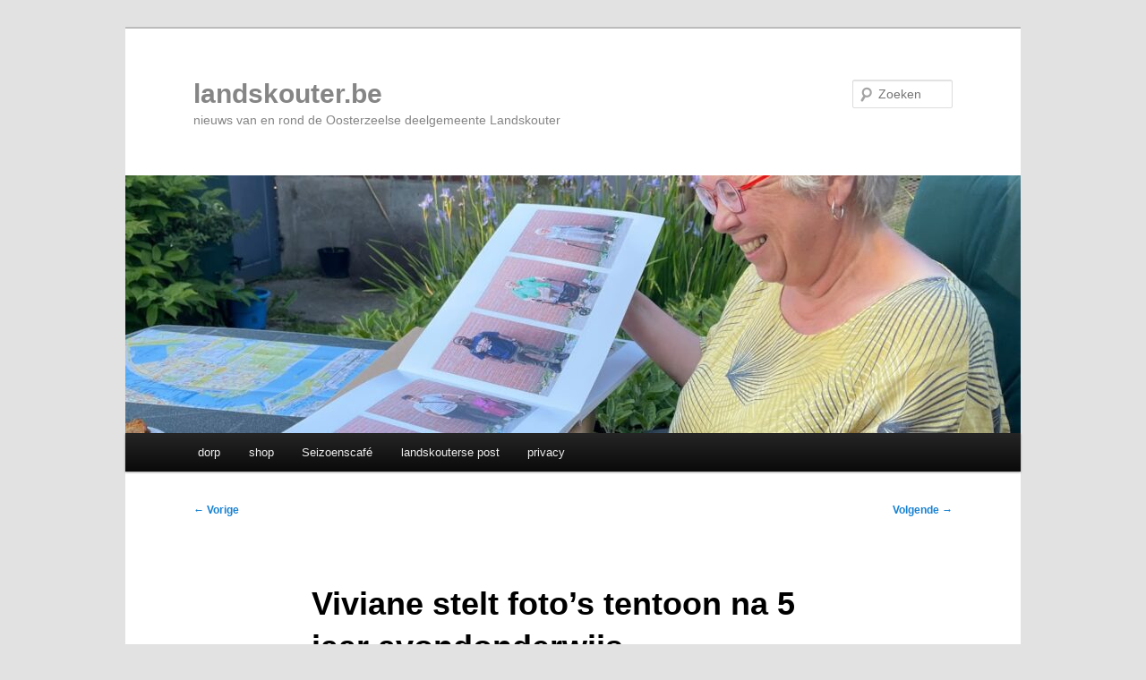

--- FILE ---
content_type: text/html; charset=UTF-8
request_url: https://www.landskouter.be/2023/05/viviane-stelt-fotos-tentoon-na-5-jaar-avondonderwijs/
body_size: 14377
content:
<!DOCTYPE html>
<html dir="ltr" lang="nl-NL" prefix="og: https://ogp.me/ns#">
<head>
<meta charset="UTF-8" />
<meta name="viewport" content="width=device-width, initial-scale=1.0" />
<title>
Viviane stelt foto’s tentoon na 5 jaar avondonderwijs | landskouter.belandskouter.be	</title>
<link rel="profile" href="https://gmpg.org/xfn/11" />
<link rel="stylesheet" type="text/css" media="all" href="https://usercontent.one/wp/www.landskouter.be/wp-content/themes/twentyeleven/style.css?ver=20251202" />
<link rel="pingback" href="https://www.landskouter.be/xmlrpc.php">

		<!-- All in One SEO 4.9.3 - aioseo.com -->
	<meta name="robots" content="max-image-preview:large" />
	<meta name="author" content="Ulrik De Wachter"/>
	<link rel="canonical" href="https://www.landskouter.be/2023/05/viviane-stelt-fotos-tentoon-na-5-jaar-avondonderwijs/" />
	<meta name="generator" content="All in One SEO (AIOSEO) 4.9.3" />
		<meta property="og:locale" content="nl_NL" />
		<meta property="og:site_name" content="landskouter.be" />
		<meta property="og:type" content="article" />
		<meta property="og:title" content="Viviane stelt foto’s tentoon na 5 jaar avondonderwijs | landskouter.be" />
		<meta property="og:url" content="https://www.landskouter.be/2023/05/viviane-stelt-fotos-tentoon-na-5-jaar-avondonderwijs/" />
		<meta property="fb:app_id" content="940431512746932" />
		<meta property="og:image" content="https://usercontent.one/wp/www.landskouter.be/wp-content/uploads/2023/05/Lidl.jpg" />
		<meta property="og:image:secure_url" content="https://usercontent.one/wp/www.landskouter.be/wp-content/uploads/2023/05/Lidl.jpg" />
		<meta property="og:image:width" content="1502" />
		<meta property="og:image:height" content="845" />
		<meta property="article:tag" content="cultuur" />
		<meta property="article:tag" content="persoon" />
		<meta property="article:tag" content="avondonderwijs" />
		<meta property="article:tag" content="expositie" />
		<meta property="article:tag" content="fotografie" />
		<meta property="article:tag" content="tentoonstelling" />
		<meta property="article:tag" content="viviane vermeiren" />
		<meta property="article:published_time" content="2023-05-31T21:02:18+00:00" />
		<meta property="article:modified_time" content="2023-06-01T05:05:11+00:00" />
		<meta property="article:publisher" content="https://www.facebook.com/landskouter" />
		<meta name="twitter:card" content="summary" />
		<meta name="twitter:title" content="Viviane stelt foto’s tentoon na 5 jaar avondonderwijs | landskouter.be" />
		<meta name="twitter:image" content="https://usercontent.one/wp/www.landskouter.be/wp-content/uploads/2023/05/Lidl.jpg" />
		<script type="application/ld+json" class="aioseo-schema">
			{"@context":"https:\/\/schema.org","@graph":[{"@type":"Article","@id":"https:\/\/www.landskouter.be\/2023\/05\/viviane-stelt-fotos-tentoon-na-5-jaar-avondonderwijs\/#article","name":"Viviane stelt foto\u2019s tentoon na 5 jaar avondonderwijs | landskouter.be","headline":"Viviane stelt foto&#8217;s tentoon na 5 jaar avondonderwijs","author":{"@id":"https:\/\/www.landskouter.be\/author\/fotoulrik-be\/#author"},"publisher":{"@id":"https:\/\/www.landskouter.be\/#organization"},"image":{"@type":"ImageObject","url":"https:\/\/www.landskouter.be\/wp-content\/uploads\/2023\/05\/Lidl.jpg","width":1502,"height":845},"datePublished":"2023-05-31T22:02:18+01:00","dateModified":"2023-06-01T06:05:11+01:00","inLanguage":"nl-NL","mainEntityOfPage":{"@id":"https:\/\/www.landskouter.be\/2023\/05\/viviane-stelt-fotos-tentoon-na-5-jaar-avondonderwijs\/#webpage"},"isPartOf":{"@id":"https:\/\/www.landskouter.be\/2023\/05\/viviane-stelt-fotos-tentoon-na-5-jaar-avondonderwijs\/#webpage"},"articleSection":"cultuur, persoon, avondonderwijs, expositie, fotografie, tentoonstelling, Viviane Vermeiren"},{"@type":"BreadcrumbList","@id":"https:\/\/www.landskouter.be\/2023\/05\/viviane-stelt-fotos-tentoon-na-5-jaar-avondonderwijs\/#breadcrumblist","itemListElement":[{"@type":"ListItem","@id":"https:\/\/www.landskouter.be#listItem","position":1,"name":"Home","item":"https:\/\/www.landskouter.be","nextItem":{"@type":"ListItem","@id":"https:\/\/www.landskouter.be\/category\/cultuur\/#listItem","name":"cultuur"}},{"@type":"ListItem","@id":"https:\/\/www.landskouter.be\/category\/cultuur\/#listItem","position":2,"name":"cultuur","item":"https:\/\/www.landskouter.be\/category\/cultuur\/","nextItem":{"@type":"ListItem","@id":"https:\/\/www.landskouter.be\/2023\/05\/viviane-stelt-fotos-tentoon-na-5-jaar-avondonderwijs\/#listItem","name":"Viviane stelt foto&#8217;s tentoon na 5 jaar avondonderwijs"},"previousItem":{"@type":"ListItem","@id":"https:\/\/www.landskouter.be#listItem","name":"Home"}},{"@type":"ListItem","@id":"https:\/\/www.landskouter.be\/2023\/05\/viviane-stelt-fotos-tentoon-na-5-jaar-avondonderwijs\/#listItem","position":3,"name":"Viviane stelt foto&#8217;s tentoon na 5 jaar avondonderwijs","previousItem":{"@type":"ListItem","@id":"https:\/\/www.landskouter.be\/category\/cultuur\/#listItem","name":"cultuur"}}]},{"@type":"Organization","@id":"https:\/\/www.landskouter.be\/#organization","name":"landskouter.be","description":"nieuws van en rond de Oosterzeelse deelgemeente Landskouter","url":"https:\/\/www.landskouter.be\/","sameAs":["https:\/\/instagram.com\/landskouter","https:\/\/www.youtube.com\/user\/LandskouterBe"]},{"@type":"Person","@id":"https:\/\/www.landskouter.be\/author\/fotoulrik-be\/#author","url":"https:\/\/www.landskouter.be\/author\/fotoulrik-be\/","name":"Ulrik De Wachter","image":{"@type":"ImageObject","@id":"https:\/\/www.landskouter.be\/2023\/05\/viviane-stelt-fotos-tentoon-na-5-jaar-avondonderwijs\/#authorImage","url":"https:\/\/secure.gravatar.com\/avatar\/fb52a58aa271e47bb6ef6e91595d36e16ca213eed10d5b5e6f1baa7df1e439a9?s=96&d=blank&r=g","width":96,"height":96,"caption":"Ulrik De Wachter"}},{"@type":"WebPage","@id":"https:\/\/www.landskouter.be\/2023\/05\/viviane-stelt-fotos-tentoon-na-5-jaar-avondonderwijs\/#webpage","url":"https:\/\/www.landskouter.be\/2023\/05\/viviane-stelt-fotos-tentoon-na-5-jaar-avondonderwijs\/","name":"Viviane stelt foto\u2019s tentoon na 5 jaar avondonderwijs | landskouter.be","inLanguage":"nl-NL","isPartOf":{"@id":"https:\/\/www.landskouter.be\/#website"},"breadcrumb":{"@id":"https:\/\/www.landskouter.be\/2023\/05\/viviane-stelt-fotos-tentoon-na-5-jaar-avondonderwijs\/#breadcrumblist"},"author":{"@id":"https:\/\/www.landskouter.be\/author\/fotoulrik-be\/#author"},"creator":{"@id":"https:\/\/www.landskouter.be\/author\/fotoulrik-be\/#author"},"image":{"@type":"ImageObject","url":"https:\/\/www.landskouter.be\/wp-content\/uploads\/2023\/05\/Lidl.jpg","@id":"https:\/\/www.landskouter.be\/2023\/05\/viviane-stelt-fotos-tentoon-na-5-jaar-avondonderwijs\/#mainImage","width":1502,"height":845},"primaryImageOfPage":{"@id":"https:\/\/www.landskouter.be\/2023\/05\/viviane-stelt-fotos-tentoon-na-5-jaar-avondonderwijs\/#mainImage"},"datePublished":"2023-05-31T22:02:18+01:00","dateModified":"2023-06-01T06:05:11+01:00"},{"@type":"WebSite","@id":"https:\/\/www.landskouter.be\/#website","url":"https:\/\/www.landskouter.be\/","name":"landskouter.be","description":"nieuws van en rond de Oosterzeelse deelgemeente Landskouter","inLanguage":"nl-NL","publisher":{"@id":"https:\/\/www.landskouter.be\/#organization"}}]}
		</script>
		<!-- All in One SEO -->

<link rel="dns-prefetch" href="https://static.hupso.com/share/js/share_toolbar.js"><link rel="preconnect" href="https://static.hupso.com/share/js/share_toolbar.js"><link rel="preload" href="https://static.hupso.com/share/js/share_toolbar.js"><meta property="og:image" content="https://usercontent.one/wp/www.landskouter.be/wp-content/uploads/2023/05/Lidl-450x253.jpg"/><link rel="alternate" type="application/rss+xml" title="landskouter.be &raquo; feed" href="https://www.landskouter.be/feed/" />
<link rel="alternate" type="application/rss+xml" title="landskouter.be &raquo; reacties feed" href="https://www.landskouter.be/comments/feed/" />
<link rel="alternate" type="application/rss+xml" title="landskouter.be &raquo; Viviane stelt foto&#8217;s tentoon na 5 jaar avondonderwijs reacties feed" href="https://www.landskouter.be/2023/05/viviane-stelt-fotos-tentoon-na-5-jaar-avondonderwijs/feed/" />
<link rel="alternate" title="oEmbed (JSON)" type="application/json+oembed" href="https://www.landskouter.be/wp-json/oembed/1.0/embed?url=https%3A%2F%2Fwww.landskouter.be%2F2023%2F05%2Fviviane-stelt-fotos-tentoon-na-5-jaar-avondonderwijs%2F" />
<link rel="alternate" title="oEmbed (XML)" type="text/xml+oembed" href="https://www.landskouter.be/wp-json/oembed/1.0/embed?url=https%3A%2F%2Fwww.landskouter.be%2F2023%2F05%2Fviviane-stelt-fotos-tentoon-na-5-jaar-avondonderwijs%2F&#038;format=xml" />
<style id='wp-img-auto-sizes-contain-inline-css' type='text/css'>
img:is([sizes=auto i],[sizes^="auto," i]){contain-intrinsic-size:3000px 1500px}
/*# sourceURL=wp-img-auto-sizes-contain-inline-css */
</style>
<style id='wp-emoji-styles-inline-css' type='text/css'>

	img.wp-smiley, img.emoji {
		display: inline !important;
		border: none !important;
		box-shadow: none !important;
		height: 1em !important;
		width: 1em !important;
		margin: 0 0.07em !important;
		vertical-align: -0.1em !important;
		background: none !important;
		padding: 0 !important;
	}
/*# sourceURL=wp-emoji-styles-inline-css */
</style>
<style id='wp-block-library-inline-css' type='text/css'>
:root{--wp-block-synced-color:#7a00df;--wp-block-synced-color--rgb:122,0,223;--wp-bound-block-color:var(--wp-block-synced-color);--wp-editor-canvas-background:#ddd;--wp-admin-theme-color:#007cba;--wp-admin-theme-color--rgb:0,124,186;--wp-admin-theme-color-darker-10:#006ba1;--wp-admin-theme-color-darker-10--rgb:0,107,160.5;--wp-admin-theme-color-darker-20:#005a87;--wp-admin-theme-color-darker-20--rgb:0,90,135;--wp-admin-border-width-focus:2px}@media (min-resolution:192dpi){:root{--wp-admin-border-width-focus:1.5px}}.wp-element-button{cursor:pointer}:root .has-very-light-gray-background-color{background-color:#eee}:root .has-very-dark-gray-background-color{background-color:#313131}:root .has-very-light-gray-color{color:#eee}:root .has-very-dark-gray-color{color:#313131}:root .has-vivid-green-cyan-to-vivid-cyan-blue-gradient-background{background:linear-gradient(135deg,#00d084,#0693e3)}:root .has-purple-crush-gradient-background{background:linear-gradient(135deg,#34e2e4,#4721fb 50%,#ab1dfe)}:root .has-hazy-dawn-gradient-background{background:linear-gradient(135deg,#faaca8,#dad0ec)}:root .has-subdued-olive-gradient-background{background:linear-gradient(135deg,#fafae1,#67a671)}:root .has-atomic-cream-gradient-background{background:linear-gradient(135deg,#fdd79a,#004a59)}:root .has-nightshade-gradient-background{background:linear-gradient(135deg,#330968,#31cdcf)}:root .has-midnight-gradient-background{background:linear-gradient(135deg,#020381,#2874fc)}:root{--wp--preset--font-size--normal:16px;--wp--preset--font-size--huge:42px}.has-regular-font-size{font-size:1em}.has-larger-font-size{font-size:2.625em}.has-normal-font-size{font-size:var(--wp--preset--font-size--normal)}.has-huge-font-size{font-size:var(--wp--preset--font-size--huge)}:root .has-text-align-center{text-align:center}:root .has-text-align-left{text-align:left}:root .has-text-align-right{text-align:right}.has-fit-text{white-space:nowrap!important}#end-resizable-editor-section{display:none}.aligncenter{clear:both}.items-justified-left{justify-content:flex-start}.items-justified-center{justify-content:center}.items-justified-right{justify-content:flex-end}.items-justified-space-between{justify-content:space-between}.screen-reader-text{word-wrap:normal!important;border:0;clip-path:inset(50%);height:1px;margin:-1px;overflow:hidden;padding:0;position:absolute;width:1px}.screen-reader-text:focus{background-color:#ddd;clip-path:none;color:#444;display:block;font-size:1em;height:auto;left:5px;line-height:normal;padding:15px 23px 14px;text-decoration:none;top:5px;width:auto;z-index:100000}html :where(.has-border-color){border-style:solid}html :where([style*=border-top-color]){border-top-style:solid}html :where([style*=border-right-color]){border-right-style:solid}html :where([style*=border-bottom-color]){border-bottom-style:solid}html :where([style*=border-left-color]){border-left-style:solid}html :where([style*=border-width]){border-style:solid}html :where([style*=border-top-width]){border-top-style:solid}html :where([style*=border-right-width]){border-right-style:solid}html :where([style*=border-bottom-width]){border-bottom-style:solid}html :where([style*=border-left-width]){border-left-style:solid}html :where(img[class*=wp-image-]){height:auto;max-width:100%}:where(figure){margin:0 0 1em}html :where(.is-position-sticky){--wp-admin--admin-bar--position-offset:var(--wp-admin--admin-bar--height,0px)}@media screen and (max-width:600px){html :where(.is-position-sticky){--wp-admin--admin-bar--position-offset:0px}}

/*# sourceURL=wp-block-library-inline-css */
</style><style id='wp-block-image-inline-css' type='text/css'>
.wp-block-image>a,.wp-block-image>figure>a{display:inline-block}.wp-block-image img{box-sizing:border-box;height:auto;max-width:100%;vertical-align:bottom}@media not (prefers-reduced-motion){.wp-block-image img.hide{visibility:hidden}.wp-block-image img.show{animation:show-content-image .4s}}.wp-block-image[style*=border-radius] img,.wp-block-image[style*=border-radius]>a{border-radius:inherit}.wp-block-image.has-custom-border img{box-sizing:border-box}.wp-block-image.aligncenter{text-align:center}.wp-block-image.alignfull>a,.wp-block-image.alignwide>a{width:100%}.wp-block-image.alignfull img,.wp-block-image.alignwide img{height:auto;width:100%}.wp-block-image .aligncenter,.wp-block-image .alignleft,.wp-block-image .alignright,.wp-block-image.aligncenter,.wp-block-image.alignleft,.wp-block-image.alignright{display:table}.wp-block-image .aligncenter>figcaption,.wp-block-image .alignleft>figcaption,.wp-block-image .alignright>figcaption,.wp-block-image.aligncenter>figcaption,.wp-block-image.alignleft>figcaption,.wp-block-image.alignright>figcaption{caption-side:bottom;display:table-caption}.wp-block-image .alignleft{float:left;margin:.5em 1em .5em 0}.wp-block-image .alignright{float:right;margin:.5em 0 .5em 1em}.wp-block-image .aligncenter{margin-left:auto;margin-right:auto}.wp-block-image :where(figcaption){margin-bottom:1em;margin-top:.5em}.wp-block-image.is-style-circle-mask img{border-radius:9999px}@supports ((-webkit-mask-image:none) or (mask-image:none)) or (-webkit-mask-image:none){.wp-block-image.is-style-circle-mask img{border-radius:0;-webkit-mask-image:url('data:image/svg+xml;utf8,<svg viewBox="0 0 100 100" xmlns="http://www.w3.org/2000/svg"><circle cx="50" cy="50" r="50"/></svg>');mask-image:url('data:image/svg+xml;utf8,<svg viewBox="0 0 100 100" xmlns="http://www.w3.org/2000/svg"><circle cx="50" cy="50" r="50"/></svg>');mask-mode:alpha;-webkit-mask-position:center;mask-position:center;-webkit-mask-repeat:no-repeat;mask-repeat:no-repeat;-webkit-mask-size:contain;mask-size:contain}}:root :where(.wp-block-image.is-style-rounded img,.wp-block-image .is-style-rounded img){border-radius:9999px}.wp-block-image figure{margin:0}.wp-lightbox-container{display:flex;flex-direction:column;position:relative}.wp-lightbox-container img{cursor:zoom-in}.wp-lightbox-container img:hover+button{opacity:1}.wp-lightbox-container button{align-items:center;backdrop-filter:blur(16px) saturate(180%);background-color:#5a5a5a40;border:none;border-radius:4px;cursor:zoom-in;display:flex;height:20px;justify-content:center;opacity:0;padding:0;position:absolute;right:16px;text-align:center;top:16px;width:20px;z-index:100}@media not (prefers-reduced-motion){.wp-lightbox-container button{transition:opacity .2s ease}}.wp-lightbox-container button:focus-visible{outline:3px auto #5a5a5a40;outline:3px auto -webkit-focus-ring-color;outline-offset:3px}.wp-lightbox-container button:hover{cursor:pointer;opacity:1}.wp-lightbox-container button:focus{opacity:1}.wp-lightbox-container button:focus,.wp-lightbox-container button:hover,.wp-lightbox-container button:not(:hover):not(:active):not(.has-background){background-color:#5a5a5a40;border:none}.wp-lightbox-overlay{box-sizing:border-box;cursor:zoom-out;height:100vh;left:0;overflow:hidden;position:fixed;top:0;visibility:hidden;width:100%;z-index:100000}.wp-lightbox-overlay .close-button{align-items:center;cursor:pointer;display:flex;justify-content:center;min-height:40px;min-width:40px;padding:0;position:absolute;right:calc(env(safe-area-inset-right) + 16px);top:calc(env(safe-area-inset-top) + 16px);z-index:5000000}.wp-lightbox-overlay .close-button:focus,.wp-lightbox-overlay .close-button:hover,.wp-lightbox-overlay .close-button:not(:hover):not(:active):not(.has-background){background:none;border:none}.wp-lightbox-overlay .lightbox-image-container{height:var(--wp--lightbox-container-height);left:50%;overflow:hidden;position:absolute;top:50%;transform:translate(-50%,-50%);transform-origin:top left;width:var(--wp--lightbox-container-width);z-index:9999999999}.wp-lightbox-overlay .wp-block-image{align-items:center;box-sizing:border-box;display:flex;height:100%;justify-content:center;margin:0;position:relative;transform-origin:0 0;width:100%;z-index:3000000}.wp-lightbox-overlay .wp-block-image img{height:var(--wp--lightbox-image-height);min-height:var(--wp--lightbox-image-height);min-width:var(--wp--lightbox-image-width);width:var(--wp--lightbox-image-width)}.wp-lightbox-overlay .wp-block-image figcaption{display:none}.wp-lightbox-overlay button{background:none;border:none}.wp-lightbox-overlay .scrim{background-color:#fff;height:100%;opacity:.9;position:absolute;width:100%;z-index:2000000}.wp-lightbox-overlay.active{visibility:visible}@media not (prefers-reduced-motion){.wp-lightbox-overlay.active{animation:turn-on-visibility .25s both}.wp-lightbox-overlay.active img{animation:turn-on-visibility .35s both}.wp-lightbox-overlay.show-closing-animation:not(.active){animation:turn-off-visibility .35s both}.wp-lightbox-overlay.show-closing-animation:not(.active) img{animation:turn-off-visibility .25s both}.wp-lightbox-overlay.zoom.active{animation:none;opacity:1;visibility:visible}.wp-lightbox-overlay.zoom.active .lightbox-image-container{animation:lightbox-zoom-in .4s}.wp-lightbox-overlay.zoom.active .lightbox-image-container img{animation:none}.wp-lightbox-overlay.zoom.active .scrim{animation:turn-on-visibility .4s forwards}.wp-lightbox-overlay.zoom.show-closing-animation:not(.active){animation:none}.wp-lightbox-overlay.zoom.show-closing-animation:not(.active) .lightbox-image-container{animation:lightbox-zoom-out .4s}.wp-lightbox-overlay.zoom.show-closing-animation:not(.active) .lightbox-image-container img{animation:none}.wp-lightbox-overlay.zoom.show-closing-animation:not(.active) .scrim{animation:turn-off-visibility .4s forwards}}@keyframes show-content-image{0%{visibility:hidden}99%{visibility:hidden}to{visibility:visible}}@keyframes turn-on-visibility{0%{opacity:0}to{opacity:1}}@keyframes turn-off-visibility{0%{opacity:1;visibility:visible}99%{opacity:0;visibility:visible}to{opacity:0;visibility:hidden}}@keyframes lightbox-zoom-in{0%{transform:translate(calc((-100vw + var(--wp--lightbox-scrollbar-width))/2 + var(--wp--lightbox-initial-left-position)),calc(-50vh + var(--wp--lightbox-initial-top-position))) scale(var(--wp--lightbox-scale))}to{transform:translate(-50%,-50%) scale(1)}}@keyframes lightbox-zoom-out{0%{transform:translate(-50%,-50%) scale(1);visibility:visible}99%{visibility:visible}to{transform:translate(calc((-100vw + var(--wp--lightbox-scrollbar-width))/2 + var(--wp--lightbox-initial-left-position)),calc(-50vh + var(--wp--lightbox-initial-top-position))) scale(var(--wp--lightbox-scale));visibility:hidden}}
/*# sourceURL=https://usercontent.one/wp/www.landskouter.be/wp-content/plugins/gutenberg/build/styles/block-library/image/style.min.css */
</style>
<style id='wp-block-image-theme-inline-css' type='text/css'>
:root :where(.wp-block-image figcaption){color:#555;font-size:13px;text-align:center}.is-dark-theme :root :where(.wp-block-image figcaption){color:#ffffffa6}.wp-block-image{margin:0 0 1em}
/*# sourceURL=https://usercontent.one/wp/www.landskouter.be/wp-content/plugins/gutenberg/build/styles/block-library/image/theme.min.css */
</style>
<style id='wp-block-list-inline-css' type='text/css'>
ol,ul{box-sizing:border-box}:root :where(.wp-block-list.has-background){padding:1.25em 2.375em}
/*# sourceURL=https://usercontent.one/wp/www.landskouter.be/wp-content/plugins/gutenberg/build/styles/block-library/list/style.min.css */
</style>
<style id='wp-block-paragraph-inline-css' type='text/css'>
.is-small-text{font-size:.875em}.is-regular-text{font-size:1em}.is-large-text{font-size:2.25em}.is-larger-text{font-size:3em}.has-drop-cap:not(:focus):first-letter{float:left;font-size:8.4em;font-style:normal;font-weight:100;line-height:.68;margin:.05em .1em 0 0;text-transform:uppercase}body.rtl .has-drop-cap:not(:focus):first-letter{float:none;margin-left:.1em}p.has-drop-cap.has-background{overflow:hidden}:root :where(p.has-background){padding:1.25em 2.375em}:where(p.has-text-color:not(.has-link-color)) a{color:inherit}p.has-text-align-left[style*="writing-mode:vertical-lr"],p.has-text-align-right[style*="writing-mode:vertical-rl"]{rotate:180deg}
/*# sourceURL=https://usercontent.one/wp/www.landskouter.be/wp-content/plugins/gutenberg/build/styles/block-library/paragraph/style.min.css */
</style>
<style id='global-styles-inline-css' type='text/css'>
:root{--wp--preset--aspect-ratio--square: 1;--wp--preset--aspect-ratio--4-3: 4/3;--wp--preset--aspect-ratio--3-4: 3/4;--wp--preset--aspect-ratio--3-2: 3/2;--wp--preset--aspect-ratio--2-3: 2/3;--wp--preset--aspect-ratio--16-9: 16/9;--wp--preset--aspect-ratio--9-16: 9/16;--wp--preset--color--black: #000;--wp--preset--color--cyan-bluish-gray: #abb8c3;--wp--preset--color--white: #fff;--wp--preset--color--pale-pink: #f78da7;--wp--preset--color--vivid-red: #cf2e2e;--wp--preset--color--luminous-vivid-orange: #ff6900;--wp--preset--color--luminous-vivid-amber: #fcb900;--wp--preset--color--light-green-cyan: #7bdcb5;--wp--preset--color--vivid-green-cyan: #00d084;--wp--preset--color--pale-cyan-blue: #8ed1fc;--wp--preset--color--vivid-cyan-blue: #0693e3;--wp--preset--color--vivid-purple: #9b51e0;--wp--preset--color--blue: #1982d1;--wp--preset--color--dark-gray: #373737;--wp--preset--color--medium-gray: #666;--wp--preset--color--light-gray: #e2e2e2;--wp--preset--gradient--vivid-cyan-blue-to-vivid-purple: linear-gradient(135deg,rgb(6,147,227) 0%,rgb(155,81,224) 100%);--wp--preset--gradient--light-green-cyan-to-vivid-green-cyan: linear-gradient(135deg,rgb(122,220,180) 0%,rgb(0,208,130) 100%);--wp--preset--gradient--luminous-vivid-amber-to-luminous-vivid-orange: linear-gradient(135deg,rgb(252,185,0) 0%,rgb(255,105,0) 100%);--wp--preset--gradient--luminous-vivid-orange-to-vivid-red: linear-gradient(135deg,rgb(255,105,0) 0%,rgb(207,46,46) 100%);--wp--preset--gradient--very-light-gray-to-cyan-bluish-gray: linear-gradient(135deg,rgb(238,238,238) 0%,rgb(169,184,195) 100%);--wp--preset--gradient--cool-to-warm-spectrum: linear-gradient(135deg,rgb(74,234,220) 0%,rgb(151,120,209) 20%,rgb(207,42,186) 40%,rgb(238,44,130) 60%,rgb(251,105,98) 80%,rgb(254,248,76) 100%);--wp--preset--gradient--blush-light-purple: linear-gradient(135deg,rgb(255,206,236) 0%,rgb(152,150,240) 100%);--wp--preset--gradient--blush-bordeaux: linear-gradient(135deg,rgb(254,205,165) 0%,rgb(254,45,45) 50%,rgb(107,0,62) 100%);--wp--preset--gradient--luminous-dusk: linear-gradient(135deg,rgb(255,203,112) 0%,rgb(199,81,192) 50%,rgb(65,88,208) 100%);--wp--preset--gradient--pale-ocean: linear-gradient(135deg,rgb(255,245,203) 0%,rgb(182,227,212) 50%,rgb(51,167,181) 100%);--wp--preset--gradient--electric-grass: linear-gradient(135deg,rgb(202,248,128) 0%,rgb(113,206,126) 100%);--wp--preset--gradient--midnight: linear-gradient(135deg,rgb(2,3,129) 0%,rgb(40,116,252) 100%);--wp--preset--font-size--small: 13px;--wp--preset--font-size--medium: 20px;--wp--preset--font-size--large: 36px;--wp--preset--font-size--x-large: 42px;--wp--preset--spacing--20: 0.44rem;--wp--preset--spacing--30: 0.67rem;--wp--preset--spacing--40: 1rem;--wp--preset--spacing--50: 1.5rem;--wp--preset--spacing--60: 2.25rem;--wp--preset--spacing--70: 3.38rem;--wp--preset--spacing--80: 5.06rem;--wp--preset--shadow--natural: 6px 6px 9px rgba(0, 0, 0, 0.2);--wp--preset--shadow--deep: 12px 12px 50px rgba(0, 0, 0, 0.4);--wp--preset--shadow--sharp: 6px 6px 0px rgba(0, 0, 0, 0.2);--wp--preset--shadow--outlined: 6px 6px 0px -3px rgb(255, 255, 255), 6px 6px rgb(0, 0, 0);--wp--preset--shadow--crisp: 6px 6px 0px rgb(0, 0, 0);}:where(body) { margin: 0; }:where(.is-layout-flex){gap: 0.5em;}:where(.is-layout-grid){gap: 0.5em;}body .is-layout-flex{display: flex;}.is-layout-flex{flex-wrap: wrap;align-items: center;}.is-layout-flex > :is(*, div){margin: 0;}body .is-layout-grid{display: grid;}.is-layout-grid > :is(*, div){margin: 0;}body{padding-top: 0px;padding-right: 0px;padding-bottom: 0px;padding-left: 0px;}a:where(:not(.wp-element-button)){text-decoration: underline;}:root :where(.wp-element-button, .wp-block-button__link){background-color: #32373c;border-width: 0;color: #fff;font-family: inherit;font-size: inherit;font-style: inherit;font-weight: inherit;letter-spacing: inherit;line-height: inherit;padding-top: calc(0.667em + 2px);padding-right: calc(1.333em + 2px);padding-bottom: calc(0.667em + 2px);padding-left: calc(1.333em + 2px);text-decoration: none;text-transform: inherit;}.has-black-color{color: var(--wp--preset--color--black) !important;}.has-cyan-bluish-gray-color{color: var(--wp--preset--color--cyan-bluish-gray) !important;}.has-white-color{color: var(--wp--preset--color--white) !important;}.has-pale-pink-color{color: var(--wp--preset--color--pale-pink) !important;}.has-vivid-red-color{color: var(--wp--preset--color--vivid-red) !important;}.has-luminous-vivid-orange-color{color: var(--wp--preset--color--luminous-vivid-orange) !important;}.has-luminous-vivid-amber-color{color: var(--wp--preset--color--luminous-vivid-amber) !important;}.has-light-green-cyan-color{color: var(--wp--preset--color--light-green-cyan) !important;}.has-vivid-green-cyan-color{color: var(--wp--preset--color--vivid-green-cyan) !important;}.has-pale-cyan-blue-color{color: var(--wp--preset--color--pale-cyan-blue) !important;}.has-vivid-cyan-blue-color{color: var(--wp--preset--color--vivid-cyan-blue) !important;}.has-vivid-purple-color{color: var(--wp--preset--color--vivid-purple) !important;}.has-blue-color{color: var(--wp--preset--color--blue) !important;}.has-dark-gray-color{color: var(--wp--preset--color--dark-gray) !important;}.has-medium-gray-color{color: var(--wp--preset--color--medium-gray) !important;}.has-light-gray-color{color: var(--wp--preset--color--light-gray) !important;}.has-black-background-color{background-color: var(--wp--preset--color--black) !important;}.has-cyan-bluish-gray-background-color{background-color: var(--wp--preset--color--cyan-bluish-gray) !important;}.has-white-background-color{background-color: var(--wp--preset--color--white) !important;}.has-pale-pink-background-color{background-color: var(--wp--preset--color--pale-pink) !important;}.has-vivid-red-background-color{background-color: var(--wp--preset--color--vivid-red) !important;}.has-luminous-vivid-orange-background-color{background-color: var(--wp--preset--color--luminous-vivid-orange) !important;}.has-luminous-vivid-amber-background-color{background-color: var(--wp--preset--color--luminous-vivid-amber) !important;}.has-light-green-cyan-background-color{background-color: var(--wp--preset--color--light-green-cyan) !important;}.has-vivid-green-cyan-background-color{background-color: var(--wp--preset--color--vivid-green-cyan) !important;}.has-pale-cyan-blue-background-color{background-color: var(--wp--preset--color--pale-cyan-blue) !important;}.has-vivid-cyan-blue-background-color{background-color: var(--wp--preset--color--vivid-cyan-blue) !important;}.has-vivid-purple-background-color{background-color: var(--wp--preset--color--vivid-purple) !important;}.has-blue-background-color{background-color: var(--wp--preset--color--blue) !important;}.has-dark-gray-background-color{background-color: var(--wp--preset--color--dark-gray) !important;}.has-medium-gray-background-color{background-color: var(--wp--preset--color--medium-gray) !important;}.has-light-gray-background-color{background-color: var(--wp--preset--color--light-gray) !important;}.has-black-border-color{border-color: var(--wp--preset--color--black) !important;}.has-cyan-bluish-gray-border-color{border-color: var(--wp--preset--color--cyan-bluish-gray) !important;}.has-white-border-color{border-color: var(--wp--preset--color--white) !important;}.has-pale-pink-border-color{border-color: var(--wp--preset--color--pale-pink) !important;}.has-vivid-red-border-color{border-color: var(--wp--preset--color--vivid-red) !important;}.has-luminous-vivid-orange-border-color{border-color: var(--wp--preset--color--luminous-vivid-orange) !important;}.has-luminous-vivid-amber-border-color{border-color: var(--wp--preset--color--luminous-vivid-amber) !important;}.has-light-green-cyan-border-color{border-color: var(--wp--preset--color--light-green-cyan) !important;}.has-vivid-green-cyan-border-color{border-color: var(--wp--preset--color--vivid-green-cyan) !important;}.has-pale-cyan-blue-border-color{border-color: var(--wp--preset--color--pale-cyan-blue) !important;}.has-vivid-cyan-blue-border-color{border-color: var(--wp--preset--color--vivid-cyan-blue) !important;}.has-vivid-purple-border-color{border-color: var(--wp--preset--color--vivid-purple) !important;}.has-blue-border-color{border-color: var(--wp--preset--color--blue) !important;}.has-dark-gray-border-color{border-color: var(--wp--preset--color--dark-gray) !important;}.has-medium-gray-border-color{border-color: var(--wp--preset--color--medium-gray) !important;}.has-light-gray-border-color{border-color: var(--wp--preset--color--light-gray) !important;}.has-vivid-cyan-blue-to-vivid-purple-gradient-background{background: var(--wp--preset--gradient--vivid-cyan-blue-to-vivid-purple) !important;}.has-light-green-cyan-to-vivid-green-cyan-gradient-background{background: var(--wp--preset--gradient--light-green-cyan-to-vivid-green-cyan) !important;}.has-luminous-vivid-amber-to-luminous-vivid-orange-gradient-background{background: var(--wp--preset--gradient--luminous-vivid-amber-to-luminous-vivid-orange) !important;}.has-luminous-vivid-orange-to-vivid-red-gradient-background{background: var(--wp--preset--gradient--luminous-vivid-orange-to-vivid-red) !important;}.has-very-light-gray-to-cyan-bluish-gray-gradient-background{background: var(--wp--preset--gradient--very-light-gray-to-cyan-bluish-gray) !important;}.has-cool-to-warm-spectrum-gradient-background{background: var(--wp--preset--gradient--cool-to-warm-spectrum) !important;}.has-blush-light-purple-gradient-background{background: var(--wp--preset--gradient--blush-light-purple) !important;}.has-blush-bordeaux-gradient-background{background: var(--wp--preset--gradient--blush-bordeaux) !important;}.has-luminous-dusk-gradient-background{background: var(--wp--preset--gradient--luminous-dusk) !important;}.has-pale-ocean-gradient-background{background: var(--wp--preset--gradient--pale-ocean) !important;}.has-electric-grass-gradient-background{background: var(--wp--preset--gradient--electric-grass) !important;}.has-midnight-gradient-background{background: var(--wp--preset--gradient--midnight) !important;}.has-small-font-size{font-size: var(--wp--preset--font-size--small) !important;}.has-medium-font-size{font-size: var(--wp--preset--font-size--medium) !important;}.has-large-font-size{font-size: var(--wp--preset--font-size--large) !important;}.has-x-large-font-size{font-size: var(--wp--preset--font-size--x-large) !important;}
/*# sourceURL=global-styles-inline-css */
</style>

<style id='classic-theme-styles-inline-css' type='text/css'>
.wp-block-button__link{background-color:#32373c;border-radius:9999px;box-shadow:none;color:#fff;font-size:1.125em;padding:calc(.667em + 2px) calc(1.333em + 2px);text-decoration:none}.wp-block-file__button{background:#32373c;color:#fff}.wp-block-accordion-heading{margin:0}.wp-block-accordion-heading__toggle{background-color:inherit!important;color:inherit!important}.wp-block-accordion-heading__toggle:not(:focus-visible){outline:none}.wp-block-accordion-heading__toggle:focus,.wp-block-accordion-heading__toggle:hover{background-color:inherit!important;border:none;box-shadow:none;color:inherit;padding:var(--wp--preset--spacing--20,1em) 0;text-decoration:none}.wp-block-accordion-heading__toggle:focus-visible{outline:auto;outline-offset:0}
/*# sourceURL=https://usercontent.one/wp/www.landskouter.be/wp-content/plugins/gutenberg/build/styles/block-library/classic.min.css */
</style>
<link rel='stylesheet' id='hupso_css-css' href='https://usercontent.one/wp/www.landskouter.be/wp-content/plugins/hupso-share-buttons-for-twitter-facebook-google/style.css?ver=6.9' type='text/css' media='all' />
<link rel='stylesheet' id='twentyeleven-block-style-css' href='https://usercontent.one/wp/www.landskouter.be/wp-content/themes/twentyeleven/blocks.css?ver=20240703' type='text/css' media='all' />
<link rel="https://api.w.org/" href="https://www.landskouter.be/wp-json/" /><link rel="alternate" title="JSON" type="application/json" href="https://www.landskouter.be/wp-json/wp/v2/posts/8306" /><link rel="EditURI" type="application/rsd+xml" title="RSD" href="https://www.landskouter.be/xmlrpc.php?rsd" />
<meta name="generator" content="WordPress 6.9" />
<link rel='shortlink' href='https://www.landskouter.be/?p=8306' />
<!-- afb Instant Articles -->
			<meta property="fb:pages" content="256810748975" /><style>[class*=" icon-oc-"],[class^=icon-oc-]{speak:none;font-style:normal;font-weight:400;font-variant:normal;text-transform:none;line-height:1;-webkit-font-smoothing:antialiased;-moz-osx-font-smoothing:grayscale}.icon-oc-one-com-white-32px-fill:before{content:"901"}.icon-oc-one-com:before{content:"900"}#one-com-icon,.toplevel_page_onecom-wp .wp-menu-image{speak:none;display:flex;align-items:center;justify-content:center;text-transform:none;line-height:1;-webkit-font-smoothing:antialiased;-moz-osx-font-smoothing:grayscale}.onecom-wp-admin-bar-item>a,.toplevel_page_onecom-wp>.wp-menu-name{font-size:16px;font-weight:400;line-height:1}.toplevel_page_onecom-wp>.wp-menu-name img{width:69px;height:9px;}.wp-submenu-wrap.wp-submenu>.wp-submenu-head>img{width:88px;height:auto}.onecom-wp-admin-bar-item>a img{height:7px!important}.onecom-wp-admin-bar-item>a img,.toplevel_page_onecom-wp>.wp-menu-name img{opacity:.8}.onecom-wp-admin-bar-item.hover>a img,.toplevel_page_onecom-wp.wp-has-current-submenu>.wp-menu-name img,li.opensub>a.toplevel_page_onecom-wp>.wp-menu-name img{opacity:1}#one-com-icon:before,.onecom-wp-admin-bar-item>a:before,.toplevel_page_onecom-wp>.wp-menu-image:before{content:'';position:static!important;background-color:rgba(240,245,250,.4);border-radius:102px;width:18px;height:18px;padding:0!important}.onecom-wp-admin-bar-item>a:before{width:14px;height:14px}.onecom-wp-admin-bar-item.hover>a:before,.toplevel_page_onecom-wp.opensub>a>.wp-menu-image:before,.toplevel_page_onecom-wp.wp-has-current-submenu>.wp-menu-image:before{background-color:#76b82a}.onecom-wp-admin-bar-item>a{display:inline-flex!important;align-items:center;justify-content:center}#one-com-logo-wrapper{font-size:4em}#one-com-icon{vertical-align:middle}.imagify-welcome{display:none !important;}</style>		<style type="text/css" id="twentyeleven-header-css">
				#site-title a,
		#site-description {
			color: #858585;
		}
		</style>
		</head>

<body data-rsssl=1 class="wp-singular post-template-default single single-post postid-8306 single-format-standard wp-embed-responsive wp-theme-twentyeleven singular two-column right-sidebar">
<div class="skip-link"><a class="assistive-text" href="#content">Spring naar de primaire inhoud</a></div><div id="page" class="hfeed">
	<header id="branding">
			<hgroup>
									<h1 id="site-title"><span><a href="https://www.landskouter.be/" rel="home" >landskouter.be</a></span></h1>
										<h2 id="site-description">nieuws van en rond de Oosterzeelse deelgemeente Landskouter</h2>
							</hgroup>

						<a href="https://www.landskouter.be/" rel="home" >
				<img width="1000" height="288" src="https://usercontent.one/wp/www.landskouter.be/wp-content/uploads/2023/05/Lidl-1000x288.jpg" class="attachment-post-thumbnail size-post-thumbnail wp-post-image" alt="" decoding="async" fetchpriority="high" />			</a>
			
									<form method="get" id="searchform" action="https://www.landskouter.be/">
		<label for="s" class="assistive-text">Zoeken</label>
		<input type="text" class="field" name="s" id="s" placeholder="Zoeken" />
		<input type="submit" class="submit" name="submit" id="searchsubmit" value="Zoeken" />
	</form>
			
			<nav id="access">
				<h3 class="assistive-text">Hoofdmenu</h3>
				<div class="menu-menu-container"><ul id="menu-menu" class="menu"><li id="menu-item-371" class="menu-item menu-item-type-post_type menu-item-object-page menu-item-371"><a href="https://www.landskouter.be/dorp/">dorp</a></li>
<li id="menu-item-6795" class="menu-item menu-item-type-custom menu-item-object-custom menu-item-6795"><a target="_blank" href="https://shop.spreadshirt.be/landskouter/">shop</a></li>
<li id="menu-item-8381" class="menu-item menu-item-type-custom menu-item-object-custom menu-item-8381"><a href="https://www.seizoenscafe.be/">Seizoenscafé</a></li>
<li id="menu-item-372" class="menu-item menu-item-type-post_type menu-item-object-page menu-item-has-children menu-item-372"><a href="https://www.landskouter.be/post/">landskouterse post</a>
<ul class="sub-menu">
	<li id="menu-item-431" class="menu-item menu-item-type-custom menu-item-object-custom menu-item-431"><a target="_blank" href="https://landskouter.be/oud/archief.htm">archief 2005-2012</a></li>
	<li id="menu-item-8930" class="menu-item menu-item-type-custom menu-item-object-custom menu-item-8930"><a href="https://us19.campaign-archive.com/home/?u=b2b2803b30153cec13c580ada&#038;id=70a1ce7ded">recente edities</a></li>
</ul>
</li>
<li id="menu-item-5534" class="menu-item menu-item-type-post_type menu-item-object-page menu-item-5534"><a href="https://www.landskouter.be/privacy/">privacy</a></li>
</ul></div>			</nav><!-- #access -->
	</header><!-- #branding -->


	<div id="main">

		<div id="primary">
			<div id="content" role="main">

				
					<nav id="nav-single">
						<h3 class="assistive-text">Bericht navigatie</h3>
						<span class="nav-previous"><a href="https://www.landskouter.be/2023/05/wekelijkse-ophaling-oude-kleren/" rel="prev"><span class="meta-nav">&larr;</span> Vorige</a></span>
						<span class="nav-next"><a href="https://www.landskouter.be/2023/06/groeiend-natuurgebied/" rel="next">Volgende <span class="meta-nav">&rarr;</span></a></span>
					</nav><!-- #nav-single -->

					
<article id="post-8306" class="post-8306 post type-post status-publish format-standard has-post-thumbnail hentry category-cultuur category-persoon tag-avondonderwijs tag-expositie tag-fotografie tag-tentoonstelling tag-viviane-vermeiren">
	<header class="entry-header">
		<h1 class="entry-title">Viviane stelt foto&#8217;s tentoon na 5 jaar avondonderwijs</h1>

				<div class="entry-meta">
			<span class="sep">Geplaatst op </span><a href="https://www.landskouter.be/2023/05/viviane-stelt-fotos-tentoon-na-5-jaar-avondonderwijs/" title="22:02" rel="bookmark"><time class="entry-date" datetime="2023-05-31T22:02:18+01:00">31 mei 2023</time></a><span class="by-author"> <span class="sep"> door </span> <span class="author vcard"><a class="url fn n" href="https://www.landskouter.be/author/fotoulrik-be/" title="Alle berichten tonen van Ulrik De Wachter" rel="author">Ulrik De Wachter</a></span></span>		</div><!-- .entry-meta -->
			</header><!-- .entry-header -->

	<div class="entry-content">
		
<p class="wp-block-paragraph"><strong>Viviane Vermeiren uit de Bakkerstraat zwaait met vijf mede-studenten af als fotografe aan het avondonderwijs van <a href="https://www.cvopro.be/" target="_blank" rel="noreferrer noopener">CVO Pro</a> in Aalst. Hun afsluitend werk wordt eerst door een jury beoordeeld en is dan vrij te bezichtigen in een industrieel pand in Aalst tussen 9 en 13 juni.</strong></p>



<p class="wp-block-paragraph">De tentoonstelling wordt gehouden onder de noemer &#8220;What Makes You Different Makes You Beautiful&#8221;. Kinderen met een zeldzame ziekte, G-sporters, verborgen naakt&#8230; Viviane koos voor &#8220;Linkeroever Antwerpen. Een wereld van verschil.&#8221;</p>



<p class="wp-block-paragraph">Afkomstig van Berchem (maar reeds 23 jaar Landskouternaar) raakte ze in de ban van de verscheidenheid van Linkeroever. 16.000 inwoners en 113 nationaliteiten, verschillende bouwstijlen, 18 sociale blokken uit de jaren &#8217;60 tegenover gegoede appartementen, villa&#8217;s en gezinswoningen. Veel natuur met het Sint-Annabos en gelijknamig strand, een jachthaven en padelclub, een minigolf en campingterrein. Zicht op de industriële haven van Antwerpen maar ook op de prachtige skyline van het historisch centrum.</p>



<figure class="wp-block-image size-full"><img decoding="async" width="475" height="684" src="https://usercontent.one/wp/www.landskouter.be/wp-content/uploads/2023/05/Viviane.jpg" alt="" class="wp-image-8308" srcset="https://usercontent.one/wp/www.landskouter.be/wp-content/uploads/2023/05/Viviane.jpg 475w, https://usercontent.one/wp/www.landskouter.be/wp-content/uploads/2023/05/Viviane-313x450.jpg 313w, https://usercontent.one/wp/www.landskouter.be/wp-content/uploads/2023/05/Viviane-208x300.jpg 208w" sizes="(max-width: 475px) 100vw, 475px" /><figcaption class="wp-element-caption">Viviane en haar portfolio &#8220;Linkeroever. Een wereld van verschil.&#8221;</figcaption></figure>



<p class="wp-block-paragraph">Viviane (60) is directrice van de <a href="https://www.sig-net.be/nl/home" target="_blank" rel="noreferrer noopener">vzw SIG</a> die vorming geeft aan professionelen in de gehandicaptenzorg. Ze maakt graag vakantiefoto&#8217;s maar het mocht wel wat meer zijn; liefst &#8220;het leven zoals het is&#8221;. Zeker tijdens de coronajaren kwam haar passie naar boven. Ze bezocht een vriendin op Linkeroever en ging er zelfs op vakantie toen we het land niet uit mochten. Daar werd ze rondgeleid door niet minder dan ex-schepen en oud CD&amp;V partijvoorzitter Marc Van Peel.</p>



<p class="wp-block-paragraph"><strong>Radio Minerva</strong></p>



<p class="wp-block-paragraph">Twee jaar lang verzamelde ze foto&#8217;s van Antwerpen aan de andere kant van de Schelde. Haar portfolio heeft ze voor zichzelf in boekvorm gegoten. Ze portretteert mensen aan de ingang van een Lidl of wandelaars die hun hond uitlaten en gaat op bezoek bij <a href="https://www.radiominerva.be/radio/index.php" target="_blank" rel="noreferrer noopener">Radio Minerva</a> — van en voor de derde leeftijd. Die legendarische radio krijgt ook een plaatsje in haar tentoonstelling.</p>



<figure class="wp-block-image size-large"><img decoding="async" width="1000" height="750" src="https://usercontent.one/wp/www.landskouter.be/wp-content/uploads/2023/05/334460023_510757521230455_4393396428343019155_n-1000x750.jpg" alt="" class="wp-image-8307" srcset="https://usercontent.one/wp/www.landskouter.be/wp-content/uploads/2023/05/334460023_510757521230455_4393396428343019155_n-1000x750.jpg 1000w, https://usercontent.one/wp/www.landskouter.be/wp-content/uploads/2023/05/334460023_510757521230455_4393396428343019155_n-450x338.jpg 450w, https://usercontent.one/wp/www.landskouter.be/wp-content/uploads/2023/05/334460023_510757521230455_4393396428343019155_n-768x576.jpg 768w, https://usercontent.one/wp/www.landskouter.be/wp-content/uploads/2023/05/334460023_510757521230455_4393396428343019155_n-1536x1152.jpg 1536w, https://usercontent.one/wp/www.landskouter.be/wp-content/uploads/2023/05/334460023_510757521230455_4393396428343019155_n-400x300.jpg 400w, https://usercontent.one/wp/www.landskouter.be/wp-content/uploads/2023/05/334460023_510757521230455_4393396428343019155_n.jpg 2048w" sizes="(max-width: 1000px) 100vw, 1000px" /><figcaption class="wp-element-caption">de zes exposanten met links Viviane Vermeiren in het industrieel pand waar de fototentoonstelling zal plaatsvinden</figcaption></figure>



<p class="wp-block-paragraph">De expo vindt plaats in het <a href="https://www.duparc.be/sulbb/" target="_blank" rel="noreferrer noopener">SULBB</a> in Aalst, Hertshage 10 op de tweede verdieping en dit op de volgende dagen en uren, met drankje en rondleiding:</p>



<ul class="wp-block-list">
<li>vr 9/6/2023 van 18 – 22u</li>



<li>Za 10/6/2023 van 10 – 18u</li>



<li>Zo 11/6/2023 van 10 – 18u</li>



<li>Ma 12/6/2023 van 18 – 21u</li>



<li>Di 13/6/2023 van 18 &#8211; 21u</li>
</ul>



<p class="wp-block-paragraph">Nu al krijg je voorproevertjes en nieuws over de tentoonstelling via de <a href="https://www.facebook.com/profile.php?id=100090472092787" target="_blank" rel="noreferrer noopener">facebookpagina Expo portfolio 2023</a>.</p>



<figure class="wp-block-image size-large"><img loading="lazy" decoding="async" width="705" height="1000" src="https://usercontent.one/wp/www.landskouter.be/wp-content/uploads/2023/05/Upload_20230531-202902_1-705x1000.jpg" alt="" class="wp-image-8309" srcset="https://usercontent.one/wp/www.landskouter.be/wp-content/uploads/2023/05/Upload_20230531-202902_1-705x1000.jpg 705w, https://usercontent.one/wp/www.landskouter.be/wp-content/uploads/2023/05/Upload_20230531-202902_1-317x450.jpg 317w, https://usercontent.one/wp/www.landskouter.be/wp-content/uploads/2023/05/Upload_20230531-202902_1-768x1090.jpg 768w, https://usercontent.one/wp/www.landskouter.be/wp-content/uploads/2023/05/Upload_20230531-202902_1-211x300.jpg 211w, https://usercontent.one/wp/www.landskouter.be/wp-content/uploads/2023/05/Upload_20230531-202902_1.jpg 826w" sizes="auto, (max-width: 705px) 100vw, 705px" /></figure>
<div style="padding-bottom:20px; padding-top:10px;" class="hupso-share-buttons"><!-- Hupso Share Buttons - https://www.hupso.com/share/ --><a class="hupso_toolbar" href="https://www.hupso.com/share/"><img decoding="async" src="https://static.hupso.com/share/buttons/lang/nl/share-small.png" style="border:0px; padding-top: 5px; float:left;" alt="Share Button"/></a><script type="text/javascript">var hupso_services_t=new Array("Twitter","Facebook","Google Plus","Linkedin","Print");var hupso_background_t="#EAF4FF";var hupso_border_t="#66CCFF";var hupso_toolbar_size_t="small";var hupso_image_folder_url = "";var hupso_twitter_via="landskouter";var hupso_url_t="";var hupso_title_t="Viviane%20stelt%20foto%27s%20tentoon%20na%205%20jaar%20avondonderwijs";</script><script type="text/javascript" src="https://static.hupso.com/share/js/share_toolbar.js"></script><!-- Hupso Share Buttons --></div>			</div><!-- .entry-content -->

	<footer class="entry-meta">
		Dit bericht werd geplaatst in <a href="https://www.landskouter.be/category/cultuur/" rel="category tag">cultuur</a>, <a href="https://www.landskouter.be/category/persoon/" rel="category tag">persoon</a> en getagd <a href="https://www.landskouter.be/tag/avondonderwijs/" rel="tag">avondonderwijs</a>, <a href="https://www.landskouter.be/tag/expositie/" rel="tag">expositie</a>, <a href="https://www.landskouter.be/tag/fotografie/" rel="tag">fotografie</a>, <a href="https://www.landskouter.be/tag/tentoonstelling/" rel="tag">tentoonstelling</a>, <a href="https://www.landskouter.be/tag/viviane-vermeiren/" rel="tag">Viviane Vermeiren</a> door <a href="https://www.landskouter.be/author/fotoulrik-be/">Ulrik De Wachter </a>. Bookmark de <a href="https://www.landskouter.be/2023/05/viviane-stelt-fotos-tentoon-na-5-jaar-avondonderwijs/" title="Permalink om Viviane stelt foto&#8217;s tentoon na 5 jaar avondonderwijs" rel="bookmark"> permalink </a>.
		
			</footer><!-- .entry-meta -->
</article><!-- #post-8306 -->

						<div id="comments">
	
	
	
		<div id="respond" class="comment-respond">
		<h3 id="reply-title" class="comment-reply-title">Geef een reactie <small><a rel="nofollow" id="cancel-comment-reply-link" href="/2023/05/viviane-stelt-fotos-tentoon-na-5-jaar-avondonderwijs/#respond" style="display:none;">Reactie annuleren</a></small></h3><form action="https://www.landskouter.be/wp-comments-post.php" method="post" id="commentform" class="comment-form"><p class="comment-notes"><span id="email-notes">Je e-mailadres wordt niet gepubliceerd.</span> <span class="required-field-message">Vereiste velden zijn gemarkeerd met <span class="required">*</span></span></p><p class="comment-form-comment"><label for="comment">Reactie <span class="required">*</span></label> <textarea id="comment" name="comment" cols="45" rows="8" maxlength="65525" required="required"></textarea></p><p class="comment-form-author"><label for="author">Naam <span class="required">*</span></label> <input id="author" name="author" type="text" value="" size="30" maxlength="245" autocomplete="name" required="required" /></p>
<p class="comment-form-email"><label for="email">E-mail <span class="required">*</span></label> <input id="email" name="email" type="text" value="" size="30" maxlength="100" aria-describedby="email-notes" autocomplete="email" required="required" /></p>
<p class="comment-form-url"><label for="url">Site</label> <input id="url" name="url" type="text" value="" size="30" maxlength="200" autocomplete="url" /></p>
<p class="form-submit"><input name="submit" type="submit" id="submit" class="submit" value="Reactie plaatsen" /> <input type='hidden' name='comment_post_ID' value='8306' id='comment_post_ID' />
<input type='hidden' name='comment_parent' id='comment_parent' value='0' />
</p><p style="display: none;"><input type="hidden" id="akismet_comment_nonce" name="akismet_comment_nonce" value="83e86de7c9" /></p><p style="display: none !important;" class="akismet-fields-container" data-prefix="ak_"><label>&#916;<textarea name="ak_hp_textarea" cols="45" rows="8" maxlength="100"></textarea></label><input type="hidden" id="ak_js_1" name="ak_js" value="103"/><script>document.getElementById( "ak_js_1" ).setAttribute( "value", ( new Date() ).getTime() );</script></p></form>	</div><!-- #respond -->
	<p class="akismet_comment_form_privacy_notice">Deze site gebruikt Akismet om spam te verminderen. <a href="https://akismet.com/privacy/" target="_blank" rel="nofollow noopener">Bekijk hoe je reactie gegevens worden verwerkt</a>.</p>
</div><!-- #comments -->

				
			</div><!-- #content -->
		</div><!-- #primary -->


	</div><!-- #main -->

	<footer id="colophon">

			
<div id="supplementary" class="three">
		<div id="first" class="widget-area" role="complementary">
		<aside id="text-4" class="widget widget_text"><h3 class="widget-title">© landskouter.be</h3>			<div class="textwidget">De inhoud van deze website is gelicenseerd onder een <a href="http://creativecommons.org/licenses/by/2.0/be/deed.nl">Creative Commons Naamsvermelding 2.0 België licentie</a>
<a href="https://landskouter.be"><img border="0" src="/oud/doc/LandskouterSilouetteKleurSmall.jpg" width="200" height="67"></a></div>
		</aside>	</div><!-- #first .widget-area -->
	
		<div id="second" class="widget-area" role="complementary">
		<aside id="text-6" class="widget widget_text"><h3 class="widget-title">foto&#8217;s ©</h3>			<div class="textwidget"><img border="0" src="/oud/foto@ulrik.jpg" width="200" height="31">
<p>tenzij anders aangegeven</p>
</div>
		</aside>	</div><!-- #second .widget-area -->
	
		<div id="third" class="widget-area" role="complementary">
		<aside id="text-5" class="widget widget_text"><h3 class="widget-title">contact</h3>			<div class="textwidget">nieuws, foto's, ideeën, bijdragen of opmerkingen kan u richten aan de webmaster en de redactie via post@landskouter.be</div>
		</aside>	</div><!-- #third .widget-area -->
	</div><!-- #supplementary -->

			<div id="site-generator">
												<a href="https://wordpress.org/" class="imprint" title="&#039;Semantic Personal Publishing Platform&#039;">
					Ondersteund door WordPress				</a>
			</div>
	</footer><!-- #colophon -->
</div><!-- #page -->

<script type="speculationrules">
{"prefetch":[{"source":"document","where":{"and":[{"href_matches":"/*"},{"not":{"href_matches":["/wp-*.php","/wp-admin/*","/wp-content/uploads/*","/wp-content/*","/wp-content/plugins/*","/wp-content/themes/twentyeleven/*","/*\\?(.+)"]}},{"not":{"selector_matches":"a[rel~=\"nofollow\"]"}},{"not":{"selector_matches":".no-prefetch, .no-prefetch a"}}]},"eagerness":"conservative"}]}
</script>

<script type="text/javascript" src="https://www.landskouter.be/wp-includes/js/comment-reply.min.js?ver=6.9" id="comment-reply-js" async="async" data-wp-strategy="async" fetchpriority="low"></script>
<script defer type="text/javascript" src="https://usercontent.one/wp/www.landskouter.be/wp-content/plugins/akismet/_inc/akismet-frontend.js?ver=1765026594" id="akismet-frontend-js"></script>
<script id="wp-emoji-settings" type="application/json">
{"baseUrl":"https://s.w.org/images/core/emoji/17.0.2/72x72/","ext":".png","svgUrl":"https://s.w.org/images/core/emoji/17.0.2/svg/","svgExt":".svg","source":{"concatemoji":"https://www.landskouter.be/wp-includes/js/wp-emoji-release.min.js?ver=6.9"}}
</script>
<script type="module">
/* <![CDATA[ */
/*! This file is auto-generated */
const a=JSON.parse(document.getElementById("wp-emoji-settings").textContent),o=(window._wpemojiSettings=a,"wpEmojiSettingsSupports"),s=["flag","emoji"];function i(e){try{var t={supportTests:e,timestamp:(new Date).valueOf()};sessionStorage.setItem(o,JSON.stringify(t))}catch(e){}}function c(e,t,n){e.clearRect(0,0,e.canvas.width,e.canvas.height),e.fillText(t,0,0);t=new Uint32Array(e.getImageData(0,0,e.canvas.width,e.canvas.height).data);e.clearRect(0,0,e.canvas.width,e.canvas.height),e.fillText(n,0,0);const a=new Uint32Array(e.getImageData(0,0,e.canvas.width,e.canvas.height).data);return t.every((e,t)=>e===a[t])}function p(e,t){e.clearRect(0,0,e.canvas.width,e.canvas.height),e.fillText(t,0,0);var n=e.getImageData(16,16,1,1);for(let e=0;e<n.data.length;e++)if(0!==n.data[e])return!1;return!0}function u(e,t,n,a){switch(t){case"flag":return n(e,"\ud83c\udff3\ufe0f\u200d\u26a7\ufe0f","\ud83c\udff3\ufe0f\u200b\u26a7\ufe0f")?!1:!n(e,"\ud83c\udde8\ud83c\uddf6","\ud83c\udde8\u200b\ud83c\uddf6")&&!n(e,"\ud83c\udff4\udb40\udc67\udb40\udc62\udb40\udc65\udb40\udc6e\udb40\udc67\udb40\udc7f","\ud83c\udff4\u200b\udb40\udc67\u200b\udb40\udc62\u200b\udb40\udc65\u200b\udb40\udc6e\u200b\udb40\udc67\u200b\udb40\udc7f");case"emoji":return!a(e,"\ud83e\u1fac8")}return!1}function f(e,t,n,a){let r;const o=(r="undefined"!=typeof WorkerGlobalScope&&self instanceof WorkerGlobalScope?new OffscreenCanvas(300,150):document.createElement("canvas")).getContext("2d",{willReadFrequently:!0}),s=(o.textBaseline="top",o.font="600 32px Arial",{});return e.forEach(e=>{s[e]=t(o,e,n,a)}),s}function r(e){var t=document.createElement("script");t.src=e,t.defer=!0,document.head.appendChild(t)}a.supports={everything:!0,everythingExceptFlag:!0},new Promise(t=>{let n=function(){try{var e=JSON.parse(sessionStorage.getItem(o));if("object"==typeof e&&"number"==typeof e.timestamp&&(new Date).valueOf()<e.timestamp+604800&&"object"==typeof e.supportTests)return e.supportTests}catch(e){}return null}();if(!n){if("undefined"!=typeof Worker&&"undefined"!=typeof OffscreenCanvas&&"undefined"!=typeof URL&&URL.createObjectURL&&"undefined"!=typeof Blob)try{var e="postMessage("+f.toString()+"("+[JSON.stringify(s),u.toString(),c.toString(),p.toString()].join(",")+"));",a=new Blob([e],{type:"text/javascript"});const r=new Worker(URL.createObjectURL(a),{name:"wpTestEmojiSupports"});return void(r.onmessage=e=>{i(n=e.data),r.terminate(),t(n)})}catch(e){}i(n=f(s,u,c,p))}t(n)}).then(e=>{for(const n in e)a.supports[n]=e[n],a.supports.everything=a.supports.everything&&a.supports[n],"flag"!==n&&(a.supports.everythingExceptFlag=a.supports.everythingExceptFlag&&a.supports[n]);var t;a.supports.everythingExceptFlag=a.supports.everythingExceptFlag&&!a.supports.flag,a.supports.everything||((t=a.source||{}).concatemoji?r(t.concatemoji):t.wpemoji&&t.twemoji&&(r(t.twemoji),r(t.wpemoji)))});
//# sourceURL=https://www.landskouter.be/wp-includes/js/wp-emoji-loader.min.js
/* ]]> */
</script>
<script id="ocvars">var ocSiteMeta = {plugins: {"a3e4aa5d9179da09d8af9b6802f861a8": 1,"2c9812363c3c947e61f043af3c9852d0": 1,"b904efd4c2b650207df23db3e5b40c86": 1,"a3fe9dc9824eccbd72b7e5263258ab2c": 1}}</script>
</body>
</html>
